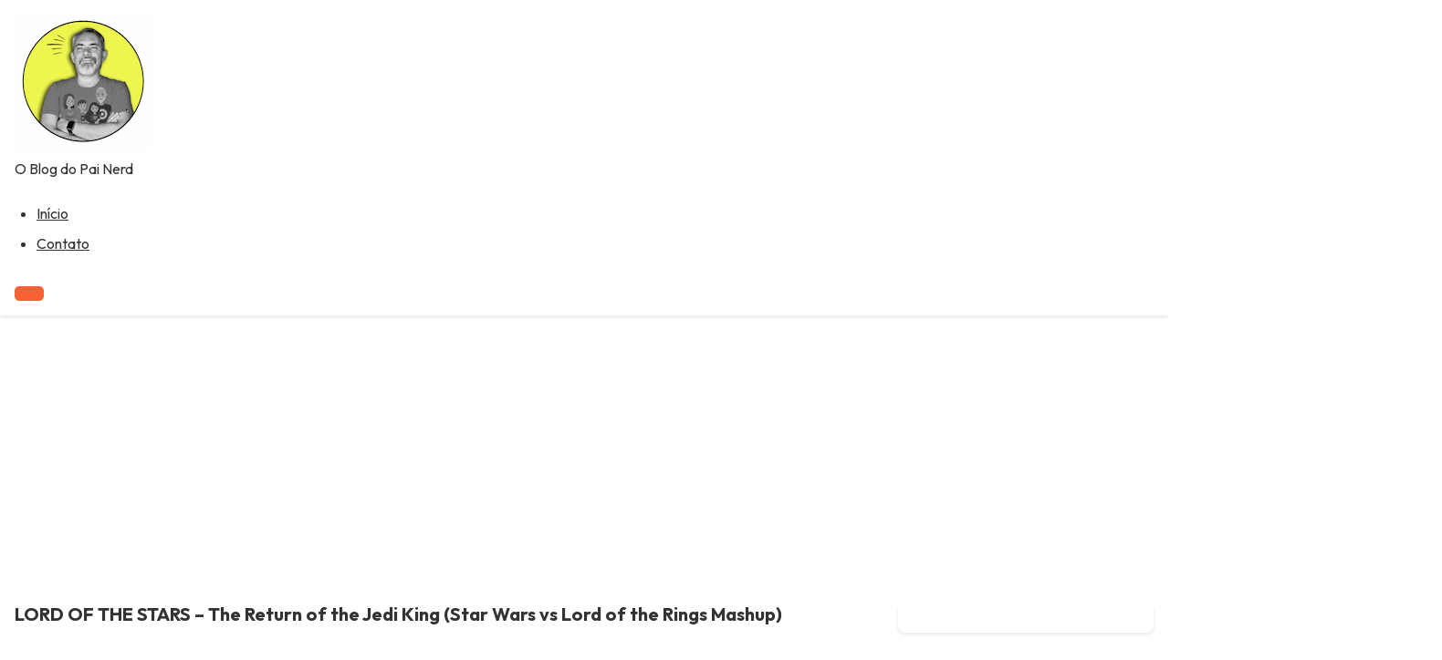

--- FILE ---
content_type: text/html; charset=UTF-8
request_url: https://nerdpai.com/lord-of-the-stars-the-return-of-the-jedi-king-star-wars-vs-lord-of-the-rings-mashup/
body_size: 43804
content:
<!DOCTYPE html>
<html lang="pt-BR">
<head>
    <meta charset="UTF-8">
    <meta name="viewport" content="width=device-width, initial-scale=1">
    <script type="text/javascript">
/* <![CDATA[ */
(()=>{var e={};e.g=function(){if("object"==typeof globalThis)return globalThis;try{return this||new Function("return this")()}catch(e){if("object"==typeof window)return window}}(),function({ampUrl:n,isCustomizePreview:t,isAmpDevMode:r,noampQueryVarName:o,noampQueryVarValue:s,disabledStorageKey:i,mobileUserAgents:a,regexRegex:c}){if("undefined"==typeof sessionStorage)return;const d=new RegExp(c);if(!a.some((e=>{const n=e.match(d);return!(!n||!new RegExp(n[1],n[2]).test(navigator.userAgent))||navigator.userAgent.includes(e)})))return;e.g.addEventListener("DOMContentLoaded",(()=>{const e=document.getElementById("amp-mobile-version-switcher");if(!e)return;e.hidden=!1;const n=e.querySelector("a[href]");n&&n.addEventListener("click",(()=>{sessionStorage.removeItem(i)}))}));const g=r&&["paired-browsing-non-amp","paired-browsing-amp"].includes(window.name);if(sessionStorage.getItem(i)||t||g)return;const u=new URL(location.href),m=new URL(n);m.hash=u.hash,u.searchParams.has(o)&&s===u.searchParams.get(o)?sessionStorage.setItem(i,"1"):m.href!==u.href&&(window.stop(),location.replace(m.href))}({"ampUrl":"https:\/\/nerdpai.com\/lord-of-the-stars-the-return-of-the-jedi-king-star-wars-vs-lord-of-the-rings-mashup\/amp\/","noampQueryVarName":"noamp","noampQueryVarValue":"mobile","disabledStorageKey":"amp_mobile_redirect_disabled","mobileUserAgents":["Mobile","Android","Silk\/","Kindle","BlackBerry","Opera Mini","Opera Mobi"],"regexRegex":"^\\\/((?:.|\\n)+)\\\/([i]*)$","isCustomizePreview":false,"isAmpDevMode":false})})();
/* ]]> */
</script>
<meta name='robots' content='index, follow, max-image-preview:large, max-snippet:-1, max-video-preview:-1' />
	<style>img:is([sizes="auto" i], [sizes^="auto," i]) { contain-intrinsic-size: 3000px 1500px }</style>
	
	<!-- This site is optimized with the Yoast SEO plugin v26.5 - https://yoast.com/wordpress/plugins/seo/ -->
	<title>LORD OF THE STARS - The Return of the Jedi King (Star Wars vs Lord of the Rings Mashup) | @NerdPai</title>
	<link rel="canonical" href="https://nerdpai.com/lord-of-the-stars-the-return-of-the-jedi-king-star-wars-vs-lord-of-the-rings-mashup/" />
	<meta name="twitter:card" content="summary_large_image" />
	<meta name="twitter:title" content="LORD OF THE STARS - The Return of the Jedi King (Star Wars vs Lord of the Rings Mashup) | @NerdPai" />
	<meta name="twitter:description" content="Mais um fantástico mash-up do meu amigo @pablo_peixoto! Agora o Senhor dos Anéis encontra O Retorno de Jedi! Sensacional! &nbsp; &nbsp;" />
	<meta name="twitter:creator" content="@nerdpai" />
	<meta name="twitter:site" content="@nerdpai" />
	<meta name="twitter:label1" content="Escrito por" />
	<meta name="twitter:data1" content="Jorge Freire" />
	<script type="application/ld+json" class="yoast-schema-graph">{"@context":"https://schema.org","@graph":[{"@type":"Article","@id":"https://nerdpai.com/lord-of-the-stars-the-return-of-the-jedi-king-star-wars-vs-lord-of-the-rings-mashup/#article","isPartOf":{"@id":"https://nerdpai.com/lord-of-the-stars-the-return-of-the-jedi-king-star-wars-vs-lord-of-the-rings-mashup/"},"author":{"name":"Jorge Freire","@id":"https://nerdpai.com/#/schema/person/2d2d8b7df129c793cb6bec3797f9141f"},"headline":"LORD OF THE STARS &#8211; The Return of the Jedi King (Star Wars vs Lord of the Rings Mashup)","datePublished":"2011-06-22T18:00:05+00:00","dateModified":"2011-06-22T18:15:14+00:00","mainEntityOfPage":{"@id":"https://nerdpai.com/lord-of-the-stars-the-return-of-the-jedi-king-star-wars-vs-lord-of-the-rings-mashup/"},"wordCount":43,"commentCount":4,"publisher":{"@id":"https://nerdpai.com/#/schema/person/2d2d8b7df129c793cb6bec3797f9141f"},"keywords":["lord of the rings","senhor dos aneis","star wars","Vídeo"],"articleSection":["Vídeo"],"inLanguage":"pt-BR","potentialAction":[{"@type":"CommentAction","name":"Comment","target":["https://nerdpai.com/lord-of-the-stars-the-return-of-the-jedi-king-star-wars-vs-lord-of-the-rings-mashup/#respond"]}]},{"@type":"WebPage","@id":"https://nerdpai.com/lord-of-the-stars-the-return-of-the-jedi-king-star-wars-vs-lord-of-the-rings-mashup/","url":"https://nerdpai.com/lord-of-the-stars-the-return-of-the-jedi-king-star-wars-vs-lord-of-the-rings-mashup/","name":"LORD OF THE STARS - The Return of the Jedi King (Star Wars vs Lord of the Rings Mashup) | @NerdPai","isPartOf":{"@id":"https://nerdpai.com/#website"},"datePublished":"2011-06-22T18:00:05+00:00","dateModified":"2011-06-22T18:15:14+00:00","breadcrumb":{"@id":"https://nerdpai.com/lord-of-the-stars-the-return-of-the-jedi-king-star-wars-vs-lord-of-the-rings-mashup/#breadcrumb"},"inLanguage":"pt-BR","potentialAction":[{"@type":"ReadAction","target":["https://nerdpai.com/lord-of-the-stars-the-return-of-the-jedi-king-star-wars-vs-lord-of-the-rings-mashup/"]}]},{"@type":"BreadcrumbList","@id":"https://nerdpai.com/lord-of-the-stars-the-return-of-the-jedi-king-star-wars-vs-lord-of-the-rings-mashup/#breadcrumb","itemListElement":[{"@type":"ListItem","position":1,"name":"Início","item":"https://nerdpai.com/"},{"@type":"ListItem","position":2,"name":"Vídeo","item":"https://nerdpai.com/category/video/"},{"@type":"ListItem","position":3,"name":"LORD OF THE STARS &#8211; The Return of the Jedi King (Star Wars vs Lord of the Rings Mashup)"}]},{"@type":"WebSite","@id":"https://nerdpai.com/#website","url":"https://nerdpai.com/","name":"Nerd Pai","description":"O Blog do Pai Nerd","publisher":{"@id":"https://nerdpai.com/#/schema/person/2d2d8b7df129c793cb6bec3797f9141f"},"potentialAction":[{"@type":"SearchAction","target":{"@type":"EntryPoint","urlTemplate":"https://nerdpai.com/?s={search_term_string}"},"query-input":{"@type":"PropertyValueSpecification","valueRequired":true,"valueName":"search_term_string"}}],"inLanguage":"pt-BR"},{"@type":["Person","Organization"],"@id":"https://nerdpai.com/#/schema/person/2d2d8b7df129c793cb6bec3797f9141f","name":"Jorge Freire","image":{"@type":"ImageObject","inLanguage":"pt-BR","@id":"https://nerdpai.com/#/schema/person/image/","url":"https://nerdpai.com/wp-content/uploads/2023/01/AVATAR-NERDPAI-REDONDO.png","contentUrl":"https://nerdpai.com/wp-content/uploads/2023/01/AVATAR-NERDPAI-REDONDO.png","width":1080,"height":1080,"caption":"Jorge Freire"},"logo":{"@id":"https://nerdpai.com/#/schema/person/image/"},"description":"A aventura de ser pai em um mundo nerd. Tecnologia, cinema, televisão, cultura pop, e todo o mundo nerd você encontra aqui!","sameAs":["https://www.nerdpai.com","https://www.facebook.com/nerdpai","https://www.instagram.com/nerdpai/","https://x.com/nerdpai","https://www.youtube.com/nerdpai"],"url":"https://nerdpai.com/author/nerdpai/"}]}</script>
	<!-- / Yoast SEO plugin. -->


<link rel='dns-prefetch' href='//secure.gravatar.com' />
<link rel='dns-prefetch' href='//stats.wp.com' />
<link rel='dns-prefetch' href='//fonts.googleapis.com' />
<link rel='dns-prefetch' href='//v0.wordpress.com' />
<link rel='dns-prefetch' href='//www.googletagmanager.com' />
<link rel='dns-prefetch' href='//pagead2.googlesyndication.com' />
<link rel="alternate" type="application/rss+xml" title="Feed para Nerd Pai &raquo;" href="https://nerdpai.com/feed/" />
<link rel="alternate" type="application/rss+xml" title="Feed de comentários para Nerd Pai &raquo;" href="https://nerdpai.com/comments/feed/" />
<link rel="alternate" type="application/rss+xml" title="Feed de comentários para Nerd Pai &raquo; LORD OF THE STARS &#8211; The Return of the Jedi King (Star Wars vs Lord of the Rings Mashup)" href="https://nerdpai.com/lord-of-the-stars-the-return-of-the-jedi-king-star-wars-vs-lord-of-the-rings-mashup/feed/" />
<link rel="alternate" type="application/rss+xml" title="Feed de Nerd Pai &raquo; Story" href="https://nerdpai.com/web-stories/feed/"><script type="text/javascript">
/* <![CDATA[ */
window._wpemojiSettings = {"baseUrl":"https:\/\/s.w.org\/images\/core\/emoji\/16.0.1\/72x72\/","ext":".png","svgUrl":"https:\/\/s.w.org\/images\/core\/emoji\/16.0.1\/svg\/","svgExt":".svg","source":{"concatemoji":"https:\/\/nerdpai.com\/wp-includes\/js\/wp-emoji-release.min.js?ver=6.8.3"}};
/*! This file is auto-generated */
!function(s,n){var o,i,e;function c(e){try{var t={supportTests:e,timestamp:(new Date).valueOf()};sessionStorage.setItem(o,JSON.stringify(t))}catch(e){}}function p(e,t,n){e.clearRect(0,0,e.canvas.width,e.canvas.height),e.fillText(t,0,0);var t=new Uint32Array(e.getImageData(0,0,e.canvas.width,e.canvas.height).data),a=(e.clearRect(0,0,e.canvas.width,e.canvas.height),e.fillText(n,0,0),new Uint32Array(e.getImageData(0,0,e.canvas.width,e.canvas.height).data));return t.every(function(e,t){return e===a[t]})}function u(e,t){e.clearRect(0,0,e.canvas.width,e.canvas.height),e.fillText(t,0,0);for(var n=e.getImageData(16,16,1,1),a=0;a<n.data.length;a++)if(0!==n.data[a])return!1;return!0}function f(e,t,n,a){switch(t){case"flag":return n(e,"\ud83c\udff3\ufe0f\u200d\u26a7\ufe0f","\ud83c\udff3\ufe0f\u200b\u26a7\ufe0f")?!1:!n(e,"\ud83c\udde8\ud83c\uddf6","\ud83c\udde8\u200b\ud83c\uddf6")&&!n(e,"\ud83c\udff4\udb40\udc67\udb40\udc62\udb40\udc65\udb40\udc6e\udb40\udc67\udb40\udc7f","\ud83c\udff4\u200b\udb40\udc67\u200b\udb40\udc62\u200b\udb40\udc65\u200b\udb40\udc6e\u200b\udb40\udc67\u200b\udb40\udc7f");case"emoji":return!a(e,"\ud83e\udedf")}return!1}function g(e,t,n,a){var r="undefined"!=typeof WorkerGlobalScope&&self instanceof WorkerGlobalScope?new OffscreenCanvas(300,150):s.createElement("canvas"),o=r.getContext("2d",{willReadFrequently:!0}),i=(o.textBaseline="top",o.font="600 32px Arial",{});return e.forEach(function(e){i[e]=t(o,e,n,a)}),i}function t(e){var t=s.createElement("script");t.src=e,t.defer=!0,s.head.appendChild(t)}"undefined"!=typeof Promise&&(o="wpEmojiSettingsSupports",i=["flag","emoji"],n.supports={everything:!0,everythingExceptFlag:!0},e=new Promise(function(e){s.addEventListener("DOMContentLoaded",e,{once:!0})}),new Promise(function(t){var n=function(){try{var e=JSON.parse(sessionStorage.getItem(o));if("object"==typeof e&&"number"==typeof e.timestamp&&(new Date).valueOf()<e.timestamp+604800&&"object"==typeof e.supportTests)return e.supportTests}catch(e){}return null}();if(!n){if("undefined"!=typeof Worker&&"undefined"!=typeof OffscreenCanvas&&"undefined"!=typeof URL&&URL.createObjectURL&&"undefined"!=typeof Blob)try{var e="postMessage("+g.toString()+"("+[JSON.stringify(i),f.toString(),p.toString(),u.toString()].join(",")+"));",a=new Blob([e],{type:"text/javascript"}),r=new Worker(URL.createObjectURL(a),{name:"wpTestEmojiSupports"});return void(r.onmessage=function(e){c(n=e.data),r.terminate(),t(n)})}catch(e){}c(n=g(i,f,p,u))}t(n)}).then(function(e){for(var t in e)n.supports[t]=e[t],n.supports.everything=n.supports.everything&&n.supports[t],"flag"!==t&&(n.supports.everythingExceptFlag=n.supports.everythingExceptFlag&&n.supports[t]);n.supports.everythingExceptFlag=n.supports.everythingExceptFlag&&!n.supports.flag,n.DOMReady=!1,n.readyCallback=function(){n.DOMReady=!0}}).then(function(){return e}).then(function(){var e;n.supports.everything||(n.readyCallback(),(e=n.source||{}).concatemoji?t(e.concatemoji):e.wpemoji&&e.twemoji&&(t(e.twemoji),t(e.wpemoji)))}))}((window,document),window._wpemojiSettings);
/* ]]> */
</script>
<style id='wp-emoji-styles-inline-css' type='text/css'>

	img.wp-smiley, img.emoji {
		display: inline !important;
		border: none !important;
		box-shadow: none !important;
		height: 1em !important;
		width: 1em !important;
		margin: 0 0.07em !important;
		vertical-align: -0.1em !important;
		background: none !important;
		padding: 0 !important;
	}
</style>
<link rel='stylesheet' id='wp-block-library-css' href='https://nerdpai.com/wp-includes/css/dist/block-library/style.min.css?ver=6.8.3' type='text/css' media='all' />
<style id='wp-block-library-inline-css' type='text/css'>
.wp-block-paragraph.is-style-minimaledge-fancy-paragraph { font-style: italic; color: #ff0000; }
</style>
<style id='wp-block-library-theme-inline-css' type='text/css'>
.wp-block-audio :where(figcaption){color:#555;font-size:13px;text-align:center}.is-dark-theme .wp-block-audio :where(figcaption){color:#ffffffa6}.wp-block-audio{margin:0 0 1em}.wp-block-code{border:1px solid #ccc;border-radius:4px;font-family:Menlo,Consolas,monaco,monospace;padding:.8em 1em}.wp-block-embed :where(figcaption){color:#555;font-size:13px;text-align:center}.is-dark-theme .wp-block-embed :where(figcaption){color:#ffffffa6}.wp-block-embed{margin:0 0 1em}.blocks-gallery-caption{color:#555;font-size:13px;text-align:center}.is-dark-theme .blocks-gallery-caption{color:#ffffffa6}:root :where(.wp-block-image figcaption){color:#555;font-size:13px;text-align:center}.is-dark-theme :root :where(.wp-block-image figcaption){color:#ffffffa6}.wp-block-image{margin:0 0 1em}.wp-block-pullquote{border-bottom:4px solid;border-top:4px solid;color:currentColor;margin-bottom:1.75em}.wp-block-pullquote cite,.wp-block-pullquote footer,.wp-block-pullquote__citation{color:currentColor;font-size:.8125em;font-style:normal;text-transform:uppercase}.wp-block-quote{border-left:.25em solid;margin:0 0 1.75em;padding-left:1em}.wp-block-quote cite,.wp-block-quote footer{color:currentColor;font-size:.8125em;font-style:normal;position:relative}.wp-block-quote:where(.has-text-align-right){border-left:none;border-right:.25em solid;padding-left:0;padding-right:1em}.wp-block-quote:where(.has-text-align-center){border:none;padding-left:0}.wp-block-quote.is-large,.wp-block-quote.is-style-large,.wp-block-quote:where(.is-style-plain){border:none}.wp-block-search .wp-block-search__label{font-weight:700}.wp-block-search__button{border:1px solid #ccc;padding:.375em .625em}:where(.wp-block-group.has-background){padding:1.25em 2.375em}.wp-block-separator.has-css-opacity{opacity:.4}.wp-block-separator{border:none;border-bottom:2px solid;margin-left:auto;margin-right:auto}.wp-block-separator.has-alpha-channel-opacity{opacity:1}.wp-block-separator:not(.is-style-wide):not(.is-style-dots){width:100px}.wp-block-separator.has-background:not(.is-style-dots){border-bottom:none;height:1px}.wp-block-separator.has-background:not(.is-style-wide):not(.is-style-dots){height:2px}.wp-block-table{margin:0 0 1em}.wp-block-table td,.wp-block-table th{word-break:normal}.wp-block-table :where(figcaption){color:#555;font-size:13px;text-align:center}.is-dark-theme .wp-block-table :where(figcaption){color:#ffffffa6}.wp-block-video :where(figcaption){color:#555;font-size:13px;text-align:center}.is-dark-theme .wp-block-video :where(figcaption){color:#ffffffa6}.wp-block-video{margin:0 0 1em}:root :where(.wp-block-template-part.has-background){margin-bottom:0;margin-top:0;padding:1.25em 2.375em}
</style>
<style id='classic-theme-styles-inline-css' type='text/css'>
/*! This file is auto-generated */
.wp-block-button__link{color:#fff;background-color:#32373c;border-radius:9999px;box-shadow:none;text-decoration:none;padding:calc(.667em + 2px) calc(1.333em + 2px);font-size:1.125em}.wp-block-file__button{background:#32373c;color:#fff;text-decoration:none}
</style>
<link rel='stylesheet' id='mediaelement-css' href='https://nerdpai.com/wp-includes/js/mediaelement/mediaelementplayer-legacy.min.css?ver=4.2.17' type='text/css' media='all' />
<link rel='stylesheet' id='wp-mediaelement-css' href='https://nerdpai.com/wp-includes/js/mediaelement/wp-mediaelement.min.css?ver=6.8.3' type='text/css' media='all' />
<style id='jetpack-sharing-buttons-style-inline-css' type='text/css'>
.jetpack-sharing-buttons__services-list{display:flex;flex-direction:row;flex-wrap:wrap;gap:0;list-style-type:none;margin:5px;padding:0}.jetpack-sharing-buttons__services-list.has-small-icon-size{font-size:12px}.jetpack-sharing-buttons__services-list.has-normal-icon-size{font-size:16px}.jetpack-sharing-buttons__services-list.has-large-icon-size{font-size:24px}.jetpack-sharing-buttons__services-list.has-huge-icon-size{font-size:36px}@media print{.jetpack-sharing-buttons__services-list{display:none!important}}.editor-styles-wrapper .wp-block-jetpack-sharing-buttons{gap:0;padding-inline-start:0}ul.jetpack-sharing-buttons__services-list.has-background{padding:1.25em 2.375em}
</style>
<style id='global-styles-inline-css' type='text/css'>
:root{--wp--preset--aspect-ratio--square: 1;--wp--preset--aspect-ratio--4-3: 4/3;--wp--preset--aspect-ratio--3-4: 3/4;--wp--preset--aspect-ratio--3-2: 3/2;--wp--preset--aspect-ratio--2-3: 2/3;--wp--preset--aspect-ratio--16-9: 16/9;--wp--preset--aspect-ratio--9-16: 9/16;--wp--preset--color--black: #000000;--wp--preset--color--cyan-bluish-gray: #abb8c3;--wp--preset--color--white: #ffffff;--wp--preset--color--pale-pink: #f78da7;--wp--preset--color--vivid-red: #cf2e2e;--wp--preset--color--luminous-vivid-orange: #ff6900;--wp--preset--color--luminous-vivid-amber: #fcb900;--wp--preset--color--light-green-cyan: #7bdcb5;--wp--preset--color--vivid-green-cyan: #00d084;--wp--preset--color--pale-cyan-blue: #8ed1fc;--wp--preset--color--vivid-cyan-blue: #0693e3;--wp--preset--color--vivid-purple: #9b51e0;--wp--preset--gradient--vivid-cyan-blue-to-vivid-purple: linear-gradient(135deg,rgba(6,147,227,1) 0%,rgb(155,81,224) 100%);--wp--preset--gradient--light-green-cyan-to-vivid-green-cyan: linear-gradient(135deg,rgb(122,220,180) 0%,rgb(0,208,130) 100%);--wp--preset--gradient--luminous-vivid-amber-to-luminous-vivid-orange: linear-gradient(135deg,rgba(252,185,0,1) 0%,rgba(255,105,0,1) 100%);--wp--preset--gradient--luminous-vivid-orange-to-vivid-red: linear-gradient(135deg,rgba(255,105,0,1) 0%,rgb(207,46,46) 100%);--wp--preset--gradient--very-light-gray-to-cyan-bluish-gray: linear-gradient(135deg,rgb(238,238,238) 0%,rgb(169,184,195) 100%);--wp--preset--gradient--cool-to-warm-spectrum: linear-gradient(135deg,rgb(74,234,220) 0%,rgb(151,120,209) 20%,rgb(207,42,186) 40%,rgb(238,44,130) 60%,rgb(251,105,98) 80%,rgb(254,248,76) 100%);--wp--preset--gradient--blush-light-purple: linear-gradient(135deg,rgb(255,206,236) 0%,rgb(152,150,240) 100%);--wp--preset--gradient--blush-bordeaux: linear-gradient(135deg,rgb(254,205,165) 0%,rgb(254,45,45) 50%,rgb(107,0,62) 100%);--wp--preset--gradient--luminous-dusk: linear-gradient(135deg,rgb(255,203,112) 0%,rgb(199,81,192) 50%,rgb(65,88,208) 100%);--wp--preset--gradient--pale-ocean: linear-gradient(135deg,rgb(255,245,203) 0%,rgb(182,227,212) 50%,rgb(51,167,181) 100%);--wp--preset--gradient--electric-grass: linear-gradient(135deg,rgb(202,248,128) 0%,rgb(113,206,126) 100%);--wp--preset--gradient--midnight: linear-gradient(135deg,rgb(2,3,129) 0%,rgb(40,116,252) 100%);--wp--preset--font-size--small: 13px;--wp--preset--font-size--medium: 20px;--wp--preset--font-size--large: 36px;--wp--preset--font-size--x-large: 42px;--wp--preset--spacing--20: 0.44rem;--wp--preset--spacing--30: 0.67rem;--wp--preset--spacing--40: 1rem;--wp--preset--spacing--50: 1.5rem;--wp--preset--spacing--60: 2.25rem;--wp--preset--spacing--70: 3.38rem;--wp--preset--spacing--80: 5.06rem;--wp--preset--shadow--natural: 6px 6px 9px rgba(0, 0, 0, 0.2);--wp--preset--shadow--deep: 12px 12px 50px rgba(0, 0, 0, 0.4);--wp--preset--shadow--sharp: 6px 6px 0px rgba(0, 0, 0, 0.2);--wp--preset--shadow--outlined: 6px 6px 0px -3px rgba(255, 255, 255, 1), 6px 6px rgba(0, 0, 0, 1);--wp--preset--shadow--crisp: 6px 6px 0px rgba(0, 0, 0, 1);}:where(.is-layout-flex){gap: 0.5em;}:where(.is-layout-grid){gap: 0.5em;}body .is-layout-flex{display: flex;}.is-layout-flex{flex-wrap: wrap;align-items: center;}.is-layout-flex > :is(*, div){margin: 0;}body .is-layout-grid{display: grid;}.is-layout-grid > :is(*, div){margin: 0;}:where(.wp-block-columns.is-layout-flex){gap: 2em;}:where(.wp-block-columns.is-layout-grid){gap: 2em;}:where(.wp-block-post-template.is-layout-flex){gap: 1.25em;}:where(.wp-block-post-template.is-layout-grid){gap: 1.25em;}.has-black-color{color: var(--wp--preset--color--black) !important;}.has-cyan-bluish-gray-color{color: var(--wp--preset--color--cyan-bluish-gray) !important;}.has-white-color{color: var(--wp--preset--color--white) !important;}.has-pale-pink-color{color: var(--wp--preset--color--pale-pink) !important;}.has-vivid-red-color{color: var(--wp--preset--color--vivid-red) !important;}.has-luminous-vivid-orange-color{color: var(--wp--preset--color--luminous-vivid-orange) !important;}.has-luminous-vivid-amber-color{color: var(--wp--preset--color--luminous-vivid-amber) !important;}.has-light-green-cyan-color{color: var(--wp--preset--color--light-green-cyan) !important;}.has-vivid-green-cyan-color{color: var(--wp--preset--color--vivid-green-cyan) !important;}.has-pale-cyan-blue-color{color: var(--wp--preset--color--pale-cyan-blue) !important;}.has-vivid-cyan-blue-color{color: var(--wp--preset--color--vivid-cyan-blue) !important;}.has-vivid-purple-color{color: var(--wp--preset--color--vivid-purple) !important;}.has-black-background-color{background-color: var(--wp--preset--color--black) !important;}.has-cyan-bluish-gray-background-color{background-color: var(--wp--preset--color--cyan-bluish-gray) !important;}.has-white-background-color{background-color: var(--wp--preset--color--white) !important;}.has-pale-pink-background-color{background-color: var(--wp--preset--color--pale-pink) !important;}.has-vivid-red-background-color{background-color: var(--wp--preset--color--vivid-red) !important;}.has-luminous-vivid-orange-background-color{background-color: var(--wp--preset--color--luminous-vivid-orange) !important;}.has-luminous-vivid-amber-background-color{background-color: var(--wp--preset--color--luminous-vivid-amber) !important;}.has-light-green-cyan-background-color{background-color: var(--wp--preset--color--light-green-cyan) !important;}.has-vivid-green-cyan-background-color{background-color: var(--wp--preset--color--vivid-green-cyan) !important;}.has-pale-cyan-blue-background-color{background-color: var(--wp--preset--color--pale-cyan-blue) !important;}.has-vivid-cyan-blue-background-color{background-color: var(--wp--preset--color--vivid-cyan-blue) !important;}.has-vivid-purple-background-color{background-color: var(--wp--preset--color--vivid-purple) !important;}.has-black-border-color{border-color: var(--wp--preset--color--black) !important;}.has-cyan-bluish-gray-border-color{border-color: var(--wp--preset--color--cyan-bluish-gray) !important;}.has-white-border-color{border-color: var(--wp--preset--color--white) !important;}.has-pale-pink-border-color{border-color: var(--wp--preset--color--pale-pink) !important;}.has-vivid-red-border-color{border-color: var(--wp--preset--color--vivid-red) !important;}.has-luminous-vivid-orange-border-color{border-color: var(--wp--preset--color--luminous-vivid-orange) !important;}.has-luminous-vivid-amber-border-color{border-color: var(--wp--preset--color--luminous-vivid-amber) !important;}.has-light-green-cyan-border-color{border-color: var(--wp--preset--color--light-green-cyan) !important;}.has-vivid-green-cyan-border-color{border-color: var(--wp--preset--color--vivid-green-cyan) !important;}.has-pale-cyan-blue-border-color{border-color: var(--wp--preset--color--pale-cyan-blue) !important;}.has-vivid-cyan-blue-border-color{border-color: var(--wp--preset--color--vivid-cyan-blue) !important;}.has-vivid-purple-border-color{border-color: var(--wp--preset--color--vivid-purple) !important;}.has-vivid-cyan-blue-to-vivid-purple-gradient-background{background: var(--wp--preset--gradient--vivid-cyan-blue-to-vivid-purple) !important;}.has-light-green-cyan-to-vivid-green-cyan-gradient-background{background: var(--wp--preset--gradient--light-green-cyan-to-vivid-green-cyan) !important;}.has-luminous-vivid-amber-to-luminous-vivid-orange-gradient-background{background: var(--wp--preset--gradient--luminous-vivid-amber-to-luminous-vivid-orange) !important;}.has-luminous-vivid-orange-to-vivid-red-gradient-background{background: var(--wp--preset--gradient--luminous-vivid-orange-to-vivid-red) !important;}.has-very-light-gray-to-cyan-bluish-gray-gradient-background{background: var(--wp--preset--gradient--very-light-gray-to-cyan-bluish-gray) !important;}.has-cool-to-warm-spectrum-gradient-background{background: var(--wp--preset--gradient--cool-to-warm-spectrum) !important;}.has-blush-light-purple-gradient-background{background: var(--wp--preset--gradient--blush-light-purple) !important;}.has-blush-bordeaux-gradient-background{background: var(--wp--preset--gradient--blush-bordeaux) !important;}.has-luminous-dusk-gradient-background{background: var(--wp--preset--gradient--luminous-dusk) !important;}.has-pale-ocean-gradient-background{background: var(--wp--preset--gradient--pale-ocean) !important;}.has-electric-grass-gradient-background{background: var(--wp--preset--gradient--electric-grass) !important;}.has-midnight-gradient-background{background: var(--wp--preset--gradient--midnight) !important;}.has-small-font-size{font-size: var(--wp--preset--font-size--small) !important;}.has-medium-font-size{font-size: var(--wp--preset--font-size--medium) !important;}.has-large-font-size{font-size: var(--wp--preset--font-size--large) !important;}.has-x-large-font-size{font-size: var(--wp--preset--font-size--x-large) !important;}
:where(.wp-block-post-template.is-layout-flex){gap: 1.25em;}:where(.wp-block-post-template.is-layout-grid){gap: 1.25em;}
:where(.wp-block-columns.is-layout-flex){gap: 2em;}:where(.wp-block-columns.is-layout-grid){gap: 2em;}
:root :where(.wp-block-pullquote){font-size: 1.5em;line-height: 1.6;}
</style>
<link crossorigin="anonymous" rel='stylesheet' id='minimaledge-google-fonts-css' href='https://fonts.googleapis.com/css2?family=Outfit:wght@400;700&#038;display=swap' type='text/css' media='all' />
<link rel='stylesheet' id='minimaledge-style-css' href='https://nerdpai.com/wp-content/themes/minimaledge/style.css?ver=6.8.3' type='text/css' media='all' />
<link rel='stylesheet' id='minimaledge-base-css' href='https://nerdpai.com/wp-content/themes/minimaledge/assets/css/base.css?ver=6.9.1' type='text/css' media='all' />
<link rel='stylesheet' id='minimaledge-blog-css' href='https://nerdpai.com/wp-content/themes/minimaledge/assets/css/blog.css?ver=6.9.1' type='text/css' media='all' />
<link rel='stylesheet' id='minimaledge-comments-css' href='https://nerdpai.com/wp-content/themes/minimaledge/assets/css/comments.css?ver=6.9.1' type='text/css' media='all' />
<link rel='stylesheet' id='dashicons-css' href='https://nerdpai.com/wp-includes/css/dashicons.min.css?ver=6.8.3' type='text/css' media='all' />
<link rel="https://api.w.org/" href="https://nerdpai.com/wp-json/" /><link rel="alternate" title="JSON" type="application/json" href="https://nerdpai.com/wp-json/wp/v2/posts/3859" /><link rel="EditURI" type="application/rsd+xml" title="RSD" href="https://nerdpai.com/xmlrpc.php?rsd" />
<meta name="generator" content="WordPress 6.8.3" />
<link rel='shortlink' href='https://nerdpai.com/?p=3859' />
<link rel="alternate" title="oEmbed (JSON)" type="application/json+oembed" href="https://nerdpai.com/wp-json/oembed/1.0/embed?url=https%3A%2F%2Fnerdpai.com%2Flord-of-the-stars-the-return-of-the-jedi-king-star-wars-vs-lord-of-the-rings-mashup%2F" />
<link rel="alternate" title="oEmbed (XML)" type="text/xml+oembed" href="https://nerdpai.com/wp-json/oembed/1.0/embed?url=https%3A%2F%2Fnerdpai.com%2Flord-of-the-stars-the-return-of-the-jedi-king-star-wars-vs-lord-of-the-rings-mashup%2F&#038;format=xml" />
		<meta property="fb:pages" content="186191444760239" />
					<meta property="ia:markup_url" content="https://nerdpai.com/lord-of-the-stars-the-return-of-the-jedi-king-star-wars-vs-lord-of-the-rings-mashup/?ia_markup=1" />
			<meta name="generator" content="Site Kit by Google 1.167.0" /><script type="text/javascript">
(function(url){
	if(/(?:Chrome\/26\.0\.1410\.63 Safari\/537\.31|WordfenceTestMonBot)/.test(navigator.userAgent)){ return; }
	var addEvent = function(evt, handler) {
		if (window.addEventListener) {
			document.addEventListener(evt, handler, false);
		} else if (window.attachEvent) {
			document.attachEvent('on' + evt, handler);
		}
	};
	var removeEvent = function(evt, handler) {
		if (window.removeEventListener) {
			document.removeEventListener(evt, handler, false);
		} else if (window.detachEvent) {
			document.detachEvent('on' + evt, handler);
		}
	};
	var evts = 'contextmenu dblclick drag dragend dragenter dragleave dragover dragstart drop keydown keypress keyup mousedown mousemove mouseout mouseover mouseup mousewheel scroll'.split(' ');
	var logHuman = function() {
		if (window.wfLogHumanRan) { return; }
		window.wfLogHumanRan = true;
		var wfscr = document.createElement('script');
		wfscr.type = 'text/javascript';
		wfscr.async = true;
		wfscr.src = url + '&r=' + Math.random();
		(document.getElementsByTagName('head')[0]||document.getElementsByTagName('body')[0]).appendChild(wfscr);
		for (var i = 0; i < evts.length; i++) {
			removeEvent(evts[i], logHuman);
		}
	};
	for (var i = 0; i < evts.length; i++) {
		addEvent(evts[i], logHuman);
	}
})('//nerdpai.com/?wordfence_lh=1&hid=E3EE98222811A61952C6E15F535352EF');
</script><link rel="alternate" type="text/html" media="only screen and (max-width: 640px)" href="https://nerdpai.com/lord-of-the-stars-the-return-of-the-jedi-king-star-wars-vs-lord-of-the-rings-mashup/amp/">	<style>img#wpstats{display:none}</style>
		
<!-- Meta-etiquetas do Google AdSense adicionado pelo Site Kit -->
<meta name="google-adsense-platform-account" content="ca-host-pub-2644536267352236">
<meta name="google-adsense-platform-domain" content="sitekit.withgoogle.com">
<!-- Fim das meta-etiquetas do Google AdSense adicionado pelo Site Kit -->
<link rel="amphtml" href="https://nerdpai.com/lord-of-the-stars-the-return-of-the-jedi-king-star-wars-vs-lord-of-the-rings-mashup/amp/">
<!-- Código do Google Adsense adicionado pelo Site Kit -->
<script type="text/javascript" async="async" src="https://pagead2.googlesyndication.com/pagead/js/adsbygoogle.js?client=ca-pub-7410571620385374&amp;host=ca-host-pub-2644536267352236" crossorigin="anonymous"></script>

<!-- Fim do código do Google AdSense adicionado pelo Site Kit -->
<style>#amp-mobile-version-switcher{left:0;position:absolute;width:100%;z-index:100}#amp-mobile-version-switcher>a{background-color:#444;border:0;color:#eaeaea;display:block;font-family:-apple-system,BlinkMacSystemFont,Segoe UI,Roboto,Oxygen-Sans,Ubuntu,Cantarell,Helvetica Neue,sans-serif;font-size:16px;font-weight:600;padding:15px 0;text-align:center;-webkit-text-decoration:none;text-decoration:none}#amp-mobile-version-switcher>a:active,#amp-mobile-version-switcher>a:focus,#amp-mobile-version-switcher>a:hover{-webkit-text-decoration:underline;text-decoration:underline}</style><link rel="icon" href="https://nerdpai.com/wp-content/uploads/2018/05/cropped-AA-Cópia-de-icon_face_rounded-32x32.png" sizes="32x32" />
<link rel="icon" href="https://nerdpai.com/wp-content/uploads/2018/05/cropped-AA-Cópia-de-icon_face_rounded-192x192.png" sizes="192x192" />
<link rel="apple-touch-icon" href="https://nerdpai.com/wp-content/uploads/2018/05/cropped-AA-Cópia-de-icon_face_rounded-180x180.png" />
<meta name="msapplication-TileImage" content="https://nerdpai.com/wp-content/uploads/2018/05/cropped-AA-Cópia-de-icon_face_rounded-270x270.png" />
</head>
<body data-rsssl=1 class="wp-singular post-template-default single single-post postid-3859 single-format-standard wp-custom-logo wp-embed-responsive wp-theme-minimaledge">
<a class="skip-link screen-reader-text" href="#main-content" aria-label="Skip to main content">
    Skip to content</a>
<header aria-label="Site Header" role="banner">
    <div class="site-header">
        <div class="site-identity">
                            <a href="https://nerdpai.com/" class="custom-logo-link" rel="home"><img width="150" height="150" src="https://nerdpai.com/wp-content/uploads/2025/07/cropped-cropped-AVATAR-NERDPAI-REDONDO_2.png" class="custom-logo" alt="Nerd Pai" decoding="async" srcset="https://nerdpai.com/wp-content/uploads/2025/07/cropped-cropped-AVATAR-NERDPAI-REDONDO_2.png 150w, https://nerdpai.com/wp-content/uploads/2025/07/cropped-cropped-AVATAR-NERDPAI-REDONDO_2-96x96.png 96w" sizes="(max-width: 150px) 100vw, 150px" /></a>            
                            <p class="site-description">O Blog do Pai Nerd</p>
                    </div>
        <nav class="site-navigation" role="navigation" aria-label="Primary Menu">
            <ul id="primary-menu" class="primary-menu menu"><li class="menu-item menu-item-type-custom menu-item-object-custom menu-item-home"><a href="https://nerdpai.com" role="menuitem">Início</a></li>
<li class="menu-item menu-item-type-post_type menu-item-object-page"><a href="https://nerdpai.com/contato/" role="menuitem">Contato</a></li>
</ul>        </nav>
        <button class="hamburger-menu" 
                aria-label="Open Menu" 
                role="button" 
                aria-controls="drawer-menu" 
                aria-expanded="false"
                aria-haspopup="true">
            <span class="hamburger-line" aria-hidden="true"></span>
            <span class="hamburger-line" aria-hidden="true"></span>
            <span class="hamburger-line" aria-hidden="true"></span>
        </button>
    </div>
    <nav class="responsive-navigation" 
         role="navigation" 
         aria-label="Mobile Menu"
         aria-hidden="true">
        <ul id="drawer-menu" class="drawer-menu menu"><li class="page_item page-item-51595"><a href="https://nerdpai.com/51595-2/">#51595 (sem título)</a></li>
<li class="page_item page-item-37508"><a href="https://nerdpai.com/123y20193/">123Y20193</a></li>
<li class="page_item page-item-51499"><a href="https://nerdpai.com/ajuda-para-o-rs/">AJUDA PARA O RS</a></li>
<li class="page_item page-item-26228"><a href="https://nerdpai.com/arquivo-nerd-pai/">Arquivo Nerd Pai</a></li>
<li class="page_item page-item-212"><a href="https://nerdpai.com/contato/">Contato</a></li>
<li class="page_item page-item-46876"><a href="https://nerdpai.com/grendene-kids/">Grendene Kids</a></li>
<li class="page_item page-item-34521"><a href="https://nerdpai.com/loja-banner-400/">loja banner 400</a></li>
<li class="page_item page-item-4699"><a href="https://nerdpai.com/media-kit/">Media Kit</a></li>
<li class="page_item page-item-14881"><a href="https://nerdpai.com/nerd-pai-responde/">Nerd Pai Responde</a></li>
<li class="page_item page-item-25789"><a href="https://nerdpai.com/ops-404-error/">Ops… 404 error</a></li>
<li class="page_item page-item-568"><a href="https://nerdpai.com/padawan/">Padawan</a></li>
<li class="page_item page-item-37149"><a href="https://nerdpai.com/padawans-se-espelham-nos-pais/">Padawans se espelham nos pais</a></li>
<li class="page_item page-item-31338"><a href="https://nerdpai.com/pegadinha-malandro/">Pegadinha do Malandro</a></li>
<li class="page_item page-item-14749"><a href="https://nerdpai.com/pesquisa-nerd-pai/">Pesquisa Nerd Pai</a></li>
<li class="page_item page-item-37394"><a href="https://nerdpai.com/popup/">PopUp</a></li>
<li class="page_item page-item-20315 page_item_has_children"><a href="https://nerdpai.com/post-patrocinado/">Post Patrocinado</a>
<ul class='children'>
	<li class="page_item page-item-21998"><a href="https://nerdpai.com/post-patrocinado/assassins-creed/">Assassins Creed</a></li>
	<li class="page_item page-item-22332"><a href="https://nerdpai.com/post-patrocinado/dica-para-os-pais/">Dica para os pais</a></li>
	<li class="page_item page-item-26583"><a href="https://nerdpai.com/post-patrocinado/geekyard/">Geekyard</a></li>
	<li class="page_item page-item-24450"><a href="https://nerdpai.com/post-patrocinado/god-of-war-ascension/">God Of War Ascension</a></li>
	<li class="page_item page-item-21529"><a href="https://nerdpai.com/post-patrocinado/nao-existe-destino-voce-controla-sua-vida-jovem-padawan-va-atras-dos-seus-sonhos/">Não existe destino. Você controla sua vida, Jovem Padawan. Vá atrás dos seus sonhos</a></li>
	<li class="page_item page-item-21618"><a href="https://nerdpai.com/post-patrocinado/pomo-de-ouro-do-harry-potter/">Pomo de Ouro do Harry Potter</a></li>
	<li class="page_item page-item-21836"><a href="https://nerdpai.com/post-patrocinado/quer-ganhar-07-dvds-e-04-blu-rays-da-animacao-valente/">Quer ganhar 07 DVDs e 04 Blu-Rays da animação Valente?</a></li>
</ul>
</li>
<li class="page_item page-item-15173"><a href="https://nerdpai.com/posts-recentes/">Posts Recentes</a></li>
<li class="page_item page-item-23539"><a href="https://nerdpai.com/promocao-relampafo-quer-ganhar-um-camping-duplo-para-cpbr6/">PROMOÇÃO RELâMPAGO &#8211; Quer ganhar um Camping Duplo para a Campus Party? #cpbr6</a></li>
<li class="page_item page-item-25803"><a href="https://nerdpai.com/quem-e-o-nerd-pai/">Quem é o Nerd Pai?</a></li>
<li class="page_item page-item-25081"><a href="https://nerdpai.com/quer-ganhar-um-kit-exclusivo-da-animacao-detona-ralph/">Quer ganhar um Kit exclusivo da animação Detona Ralph?</a></li>
<li class="page_item page-item-10922"><a href="https://nerdpai.com/regra-das-promocoes-sorteio/">Regra das Promoções &#8211; Sorteio</a></li>
<li class="page_item page-item-13337"><a href="https://nerdpai.com/seguro-iphone-ipad-notebook-e-smartphones-nerd-pai/">Seguro iPhone, iPad, Notebook e Smartphones &#8211; Nerd Pai</a></li>
<li class="page_item page-item-3294"><a href="https://nerdpai.com/tumblr/">Tumblr</a></li>
<li class="page_item page-item-22205"><a href="https://nerdpai.com/uma-dica-para-os-pais/">Uma dica para os pais</a></li>
<li class="page_item page-item-45804"><a href="https://nerdpai.com/url-da-politica-de-privacidade/">URL da Política de Privacidade</a></li>
<li class="page_item page-item-37227"><a href="https://nerdpai.com/video-teste-2/">Video Teste 2</a></li>
<li class="page_item page-item-43894"><a href="https://nerdpai.com/youtubenerdpai/">Youtube do Nerd Pai</a></li>
<li class="page_item page-item-14891"><a href="https://nerdpai.com/forum/">Forum</a></li>
</ul>
    </nav>
    <div class="menu-overlay" aria-hidden="true" role="presentation"></div>
</header><div class="site-main">
    <main id="main-content" aria-label="Main Content" role="main">
                <article class="single-post post-3859 post type-post status-publish format-standard hentry category-video tag-lord-of-the-rings tag-senhor-dos-aneis tag-star-wars-2 tag-video">
                        <div class="post-content">
                <h1 class="post-title" tabindex="0">LORD OF THE STARS &#8211; The Return of the Jedi King (Star Wars vs Lord of the Rings Mashup)</h1>
                <div class="post-meta">
                    <span class="author">
                        <a href="https://nerdpai.com/author/nerdpai/" aria-label="View all posts by Jorge Freire">
                            By Jorge Freire                        </a>
                    </span>
                    <span class="date">
                        on 
                        <time datetime="2011-06-22T15:00:05-03:00" aria-label="Published on 22/06/2011">
                            22/06/2011                        </time>
                    </span>
                    <span class="categories">
                        in <a href="https://nerdpai.com/category/video/" rel="category tag">Vídeo</a>                    </span>
                    <span class="tags">
                        Tags: <a href="https://nerdpai.com/tag/lord-of-the-rings/" rel="tag">lord of the rings</a>, <a href="https://nerdpai.com/tag/senhor-dos-aneis/" rel="tag">senhor dos aneis</a>, <a href="https://nerdpai.com/tag/star-wars-2/" rel="tag">star wars</a>, <a href="https://nerdpai.com/tag/video/" rel="tag">Vídeo</a>                    </span>
                </div>
                <div class="post-body">
                    <p>Mais um fantástico mash-up do meu amigo <a href="http://twitter.com/pablo_peixoto" target="_blank">@pablo_peixoto! </a></p>
<p>Agora o <strong>Senhor dos Anéis</strong> encontra <strong>O Retorno de Jedi</strong>! Sensacional!</p>
<p>&nbsp;</p>
<p><iframe width="530" height="331" src="https://www.youtube.com/embed/yu6VcyBHsLY" frameborder="0" allowfullscreen></iframe></p>
<p>&nbsp;</p>
                                    </div>
            </div>
        </article>
        
<div id="disqus_thread"></div>
    </main>
        <aside id="secondary" class="widget-area" aria-label="Sidebar" role="complementary">
        <h2 class="screen-reader-text">Sidebar</h2>
        <section id="text-51" class="widget widget_text">			<div class="textwidget"><div class="fb-page" data-href="https://www.facebook.com/nerdpai" data-width="300" data-height="310" data-hide-cover="false" data-show-facepile="true" data-show-posts="false"></div></div>
		</section>    </aside>
</div>
<footer aria-label="Site Footer" role="contentinfo">
    <p>&copy; 2026 
        <a href="https://nerdpai.com/" aria-label="Go to homepage of Nerd Pai">
            Nerd Pai        </a>
    </p>
    <script type="speculationrules">
{"prefetch":[{"source":"document","where":{"and":[{"href_matches":"\/*"},{"not":{"href_matches":["\/wp-*.php","\/wp-admin\/*","\/wp-content\/uploads\/*","\/wp-content\/*","\/wp-content\/plugins\/*","\/wp-content\/themes\/minimaledge\/*","\/*\\?(.+)"]}},{"not":{"selector_matches":"a[rel~=\"nofollow\"]"}},{"not":{"selector_matches":".no-prefetch, .no-prefetch a"}}]},"eagerness":"conservative"}]}
</script>
		<div id="amp-mobile-version-switcher" hidden>
			<a rel="" href="https://nerdpai.com/lord-of-the-stars-the-return-of-the-jedi-king-star-wars-vs-lord-of-the-rings-mashup/amp/">
				Vá para versão mobile			</a>
		</div>

				<script type="text/javascript" id="disqus_count-js-extra">
/* <![CDATA[ */
var countVars = {"disqusShortname":"nerdpai"};
/* ]]> */
</script>
<script type="text/javascript" src="https://nerdpai.com/wp-content/plugins/disqus-comment-system/public/js/comment_count.js?ver=3.1.3" id="disqus_count-js"></script>
<script type="text/javascript" id="disqus_embed-js-extra">
/* <![CDATA[ */
var embedVars = {"disqusConfig":{"integration":"wordpress 3.1.3 6.8.3"},"disqusIdentifier":"3859 https:\/\/nerdpai.com\/?p=3859","disqusShortname":"nerdpai","disqusTitle":"LORD OF THE STARS \u2013 The Return of the Jedi King (Star Wars vs Lord of the Rings Mashup)","disqusUrl":"https:\/\/nerdpai.com\/lord-of-the-stars-the-return-of-the-jedi-king-star-wars-vs-lord-of-the-rings-mashup\/","postId":"3859"};
/* ]]> */
</script>
<script type="text/javascript" src="https://nerdpai.com/wp-content/plugins/disqus-comment-system/public/js/comment_embed.js?ver=3.1.3" id="disqus_embed-js"></script>
<script type="text/javascript" src="https://nerdpai.com/wp-content/themes/minimaledge/assets/js/navigation.js?ver=1.2.3" id="minimaledge-navigation-js"></script>
<script type="text/javascript" src="https://nerdpai.com/wp-content/themes/minimaledge/assets/js/calendar.js?ver=1.2.3" id="minimaledge-calendar-js"></script>
<script type="text/javascript" src="https://nerdpai.com/wp-content/themes/minimaledge/assets/js/mobile-menu.js?ver=1.0.7" id="minimaledge-mobile-menu-js"></script>
<script type="text/javascript" src="https://nerdpai.com/wp-includes/js/comment-reply.min.js?ver=6.8.3" id="comment-reply-js" async="async" data-wp-strategy="async"></script>
<script type="text/javascript" id="jetpack-stats-js-before">
/* <![CDATA[ */
_stq = window._stq || [];
_stq.push([ "view", JSON.parse("{\"v\":\"ext\",\"blog\":\"23260181\",\"post\":\"3859\",\"tz\":\"-3\",\"srv\":\"nerdpai.com\",\"j\":\"1:15.3.1\"}") ]);
_stq.push([ "clickTrackerInit", "23260181", "3859" ]);
/* ]]> */
</script>
<script type="text/javascript" src="https://stats.wp.com/e-202604.js" id="jetpack-stats-js" defer="defer" data-wp-strategy="defer"></script>
</footer>
</body>
</html>

--- FILE ---
content_type: text/html; charset=utf-8
request_url: https://www.google.com/recaptcha/api2/aframe
body_size: 267
content:
<!DOCTYPE HTML><html><head><meta http-equiv="content-type" content="text/html; charset=UTF-8"></head><body><script nonce="7nfBl9ngpODmtUEc1D8zJQ">/** Anti-fraud and anti-abuse applications only. See google.com/recaptcha */ try{var clients={'sodar':'https://pagead2.googlesyndication.com/pagead/sodar?'};window.addEventListener("message",function(a){try{if(a.source===window.parent){var b=JSON.parse(a.data);var c=clients[b['id']];if(c){var d=document.createElement('img');d.src=c+b['params']+'&rc='+(localStorage.getItem("rc::a")?sessionStorage.getItem("rc::b"):"");window.document.body.appendChild(d);sessionStorage.setItem("rc::e",parseInt(sessionStorage.getItem("rc::e")||0)+1);localStorage.setItem("rc::h",'1768837052920');}}}catch(b){}});window.parent.postMessage("_grecaptcha_ready", "*");}catch(b){}</script></body></html>

--- FILE ---
content_type: text/css
request_url: https://nerdpai.com/wp-content/themes/minimaledge/assets/css/comments.css?ver=6.9.1
body_size: 4303
content:
.comments-area {
    margin-top: 2rem;
    background-color: #f9f9f9;
    padding: 2rem;
    border-radius: 8px;
    box-shadow: 0 2px 4px rgba(0, 0, 0, 0.1);
}

.comments-title {
    font-size: 1.75rem;
    margin-bottom: 1.5rem;
    color: #333;
    border-bottom: 2px solid #ddd;
    padding-bottom: 0.5rem;
}

.comment-list {
    list-style: none;
    padding: 0;
    margin: 0;
}

.comment-list > li {
    margin-bottom: 1.5rem;
    padding-bottom: 1.5rem;
    border-bottom: 1px solid #ddd;

    .children {
        margin-top: 1.5rem;
        li {
            margin-bottom: 1.5rem;
        }
    }
}

.comment-body {
    display: flex;
    align-items: flex-start;
    background-color: #fff;
    padding: 1rem;
    border-radius: 8px;
    box-shadow: 0 2px 4px rgba(0, 0, 0, 0.1);
    overflow: hidden;

    a.url {
        margin-left: 0.5rem;
    }
}

.comment-avatar {
    margin-right: 1rem;
}

.comment-avatar img {
    border-radius: 50%;
    width: 50px;
    height: 50px;
}

.comment-content {
    flex: 1;
}

.comment-meta {
    background-color: transparent;
    font-size: 0.875rem;
    color: #555;
    margin-bottom: 0;
    text-align: left;
    flex-direction: column;
    align-items: flex-end;
    padding: 0 2rem 0 0;
}

.comment-author {
    font-weight: bold;
    color: #333;
    display: flex;
    align-items: center;
    width: 100%;

    img {
        padding-right: 0.5rem;
    }

    .says {
        margin-left: 0.25rem;
    }
}

.comment-date {
    margin-left: 0.5rem;
    color: #999;
}

.comment-content {
    margin-bottom: 0.5rem;
    line-height: 1.6;
    max-width: 800px;
    width: 100%;

    p {
        margin: 0;
    }
}

.comment-reply {
    margin-top: 0.5rem;
}

.comment-reply a {
    color: rgb(246,97,53);
    text-decoration: none;
    font-weight: bold;
}

.comment-reply a:hover {
    color: rgb(214,84,46);
}

.no-comments {
    font-size: 1rem;
    color: #555;
    text-align: center;
    margin-top: 2rem;
}

.comment-form {
    margin-top: 2rem;
    background-color: #fff;
    padding: 2rem;
    border-radius: 8px;
    box-shadow: 0 2px 4px rgba(0, 0, 0, 0.1);
}

.comment-form label {
    display: block;
    margin-bottom: 0.5rem;
    font-weight: bold;
}

.comment-form input,
.comment-form textarea {
    width: -moz-available;
    width: -webkit-fill-available;
    padding: 0.75rem;
    margin-bottom: 1rem;
    border: 1px solid #ddd;
    border-radius: 5px;
    font-size: 1rem;
}

.comment-form input[type="submit"] {
    background-color: rgb(246,97,53);
    color: #fff;
    border: none;
    padding: 0.75rem 1.5rem;
    cursor: pointer;
    transition: background-color 0.3s ease;
    border-radius: 5px;
    font-size: 1rem;
    font-family: 'Outfit', sans-serif; 
}

.comment-form input[type="submit"]:hover {
    background-color: rgb(214,84,46);
}

/* Styles for comment-form-cookies-consent */
.comment-form-cookies-consent {
    display: flex;
    align-items: center;
    margin-bottom: 1rem;
}

.comment-form-cookies-consent input[type="checkbox"] {
    margin: 0 0.5rem 0 0;
    width: auto;
}

.comment-form-cookies-consent label {
    margin-bottom: 0;
}

/* Styles for wp-block-latest-comments */
.wp-block-latest-comments {
    list-style: none;
    padding: 0;
    margin: 0;
}

.wp-block-latest-comments__comment {
    display: flex;
    align-items: flex-start;
    background-color: #fff;
    padding: 1rem;
    border-radius: 8px;
    box-shadow: 0 2px 4px rgba(0, 0, 0, 0.1);
    margin-bottom: 1.5rem;
}

.wp-block-latest-comments__comment-avatar {
    margin-right: 1rem;
    border-radius: 50%;
    width: 50px;
    height: 50px;
}

.wp-block-latest-comments__comment-meta {
    font-size: 0.875rem;
    color: #555;
    margin-bottom: 0.5rem;
    text-align: left;
}

.wp-block-latest-comments__comment-author {
    font-weight: bold;
    color: #333;
}

.wp-block-latest-comments__comment-date {
    margin-left: 0.5rem;
    color: #999;
}

.wp-block-latest-comments__comment-excerpt {
    margin-bottom: 0.5rem;
    line-height: 1.6;
}

/* Ensure footer tags within wp-block-latest-comments do not inherit page footer styles */
.wp-block-latest-comments__comment footer {
    all: unset;
    display: block;
    font-size: 0.875rem;
    color: #555;
    margin-bottom: 0.5rem;
    text-align: left;
}